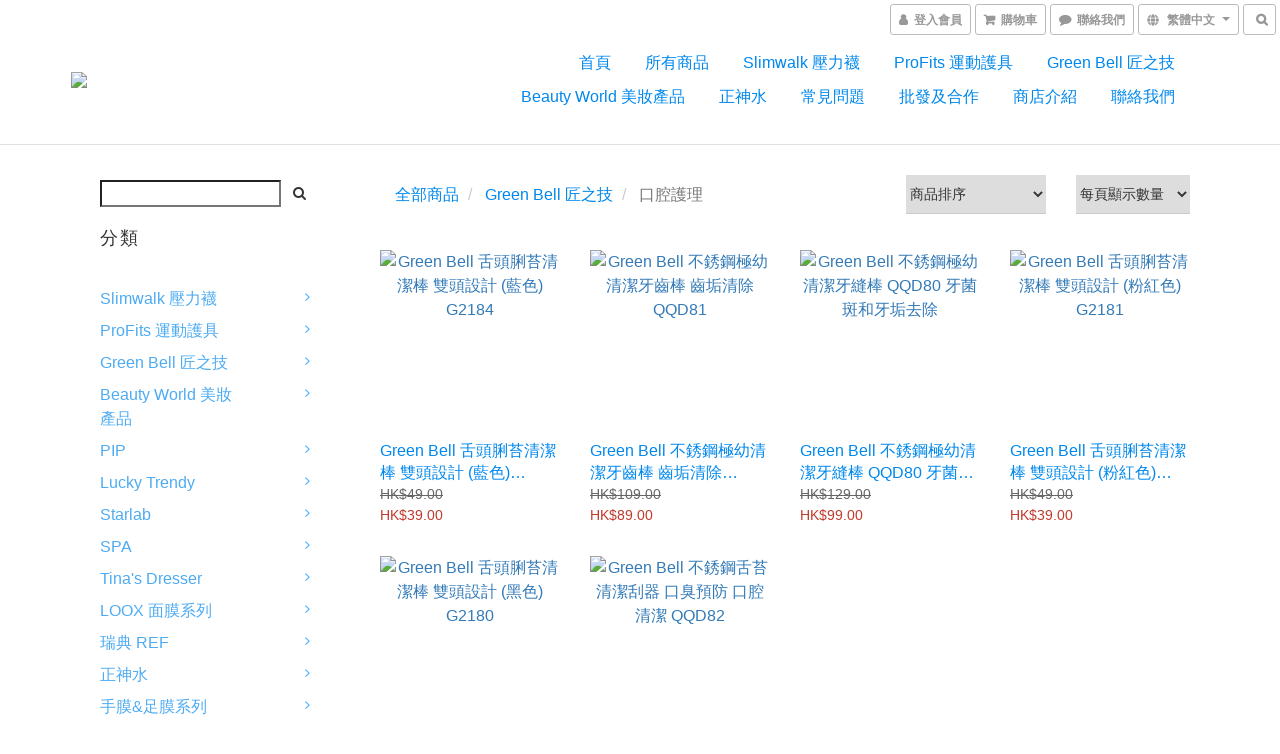

--- FILE ---
content_type: text/css
request_url: https://cdn.shoplineapp.com/assets/themes/simple.blue-253d644eeeb9931be73eee17402a02a26938e5867f596d2986e9b22dba003bf9.css
body_size: 272
content:
h2{color:#0088ed}.text-primary-color{color:#0088ed}.text-primary-color a{color:#0088ed}.text-primary-color a:hover{color:rgba(0,136,237,0.7)}.text-primary-color li a{color:#0088ed}.pagination>.active>a,.pagination>.active>span,.pagination>.active>a:hover,.pagination>.active>span:hover,.pagination>.active>a:focus,.pagination>.active>span:focus{z-index:2;color:#fff;background-color:rgba(0,136,237,0.8);border-color:rgba(0,136,237,0.8);cursor:default}.pagination>li>a:hover,.pagination>li>span:hover,.pagination>li>a:focus,.pagination>li>span:focus{color:#0088ed;background-color:rgba(0,136,237,0.1)}.text-secondary-color{color:rgba(0,136,237,0.7)}.text-secondary-color a{color:rgba(0,136,237,0.7)}.text-secondary-color a:hover{color:#0088ed}.btn-color-primary{background-color:#0088ed;border:1px solid #007ec4;color:#fff}.btn-color-primary:hover{background-color:rgba(0,136,237,0.8);border:1px solid rgba(0,126,196,0.6);color:#fff}.owl-carousel.owl-theme .owl-nav .owl-btn-custom{background-color:#0088ed;fill:#fff}.owl-carousel.owl-theme .owl-nav .owl-btn-custom:hover:not(.disabled){background-color:rgba(0,136,237,0.8)}.coupon-card-image{background:#0088ed}.checkout-coupon-list-card:hover>.checkout-coupon-list-card-body{border-color:#0088ed}.member-center-coupon-nav .active{color:#0088ed}.multi-checkout-confirm .multi-checkout-confirm__delivery_notice{color:#0088ed}.multi-checkout-confirm .multi-checkout-confirm__delivery_notice:before,.multi-checkout-confirm .multi-checkout-confirm__delivery_notice:after{background-color:#0088ed}#checkout-object__section .checkout-object__info_cart-header{color:#0088ed}#checkout-object__section .checkout-object__info_cart-header .icon-basket{fill:#0088ed}
